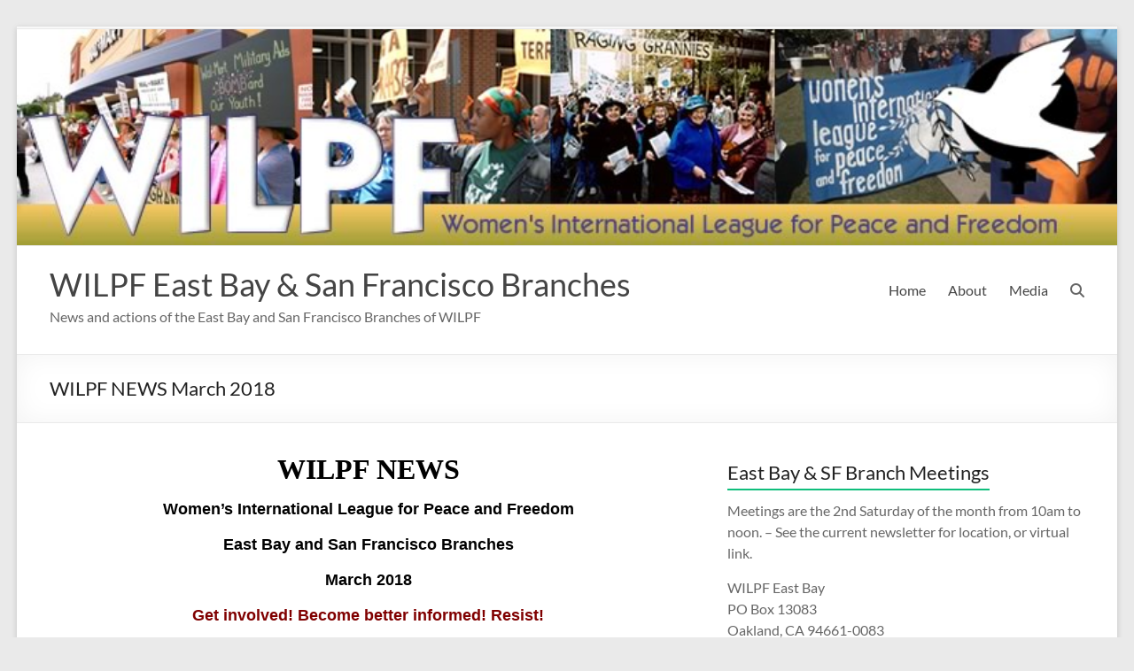

--- FILE ---
content_type: text/html; charset=UTF-8
request_url: http://wilpfeastbay.org/2018/03/15/wilpf-news-march-2018/
body_size: 17674
content:
<!DOCTYPE html>
<!--[if IE 7]>
<html class="ie ie7" lang="en-US">
<![endif]-->
<!--[if IE 8]>
<html class="ie ie8" lang="en-US">
<![endif]-->
<!--[if !(IE 7) & !(IE 8)]><!-->
<html lang="en-US">
<!--<![endif]-->
<head>
	<meta charset="UTF-8" />
	<meta name="viewport" content="width=device-width, initial-scale=1">
	<link rel="profile" href="http://gmpg.org/xfn/11" />
	<title>WILPF NEWS March 2018 &#8211; WILPF East Bay &amp; San Francisco Branches</title>
<meta name='robots' content='max-image-preview:large' />
<link rel='dns-prefetch' href='//stats.wp.com' />
<link rel='dns-prefetch' href='//v0.wordpress.com' />
<link rel="alternate" type="application/rss+xml" title="WILPF East Bay &amp; San Francisco Branches &raquo; Feed" href="http://wilpfeastbay.org/feed/" />
<link rel="alternate" type="application/rss+xml" title="WILPF East Bay &amp; San Francisco Branches &raquo; Comments Feed" href="http://wilpfeastbay.org/comments/feed/" />
<link rel="alternate" type="application/rss+xml" title="WILPF East Bay &amp; San Francisco Branches &raquo; WILPF NEWS March 2018 Comments Feed" href="http://wilpfeastbay.org/2018/03/15/wilpf-news-march-2018/feed/" />
<link rel="alternate" title="oEmbed (JSON)" type="application/json+oembed" href="http://wilpfeastbay.org/wp-json/oembed/1.0/embed?url=http%3A%2F%2Fwilpfeastbay.org%2F2018%2F03%2F15%2Fwilpf-news-march-2018%2F" />
<link rel="alternate" title="oEmbed (XML)" type="text/xml+oembed" href="http://wilpfeastbay.org/wp-json/oembed/1.0/embed?url=http%3A%2F%2Fwilpfeastbay.org%2F2018%2F03%2F15%2Fwilpf-news-march-2018%2F&#038;format=xml" />
<style id='wp-img-auto-sizes-contain-inline-css' type='text/css'>
img:is([sizes=auto i],[sizes^="auto," i]){contain-intrinsic-size:3000px 1500px}
/*# sourceURL=wp-img-auto-sizes-contain-inline-css */
</style>
<style id='wp-emoji-styles-inline-css' type='text/css'>

	img.wp-smiley, img.emoji {
		display: inline !important;
		border: none !important;
		box-shadow: none !important;
		height: 1em !important;
		width: 1em !important;
		margin: 0 0.07em !important;
		vertical-align: -0.1em !important;
		background: none !important;
		padding: 0 !important;
	}
/*# sourceURL=wp-emoji-styles-inline-css */
</style>
<style id='wp-block-library-inline-css' type='text/css'>
:root{--wp-block-synced-color:#7a00df;--wp-block-synced-color--rgb:122,0,223;--wp-bound-block-color:var(--wp-block-synced-color);--wp-editor-canvas-background:#ddd;--wp-admin-theme-color:#007cba;--wp-admin-theme-color--rgb:0,124,186;--wp-admin-theme-color-darker-10:#006ba1;--wp-admin-theme-color-darker-10--rgb:0,107,160.5;--wp-admin-theme-color-darker-20:#005a87;--wp-admin-theme-color-darker-20--rgb:0,90,135;--wp-admin-border-width-focus:2px}@media (min-resolution:192dpi){:root{--wp-admin-border-width-focus:1.5px}}.wp-element-button{cursor:pointer}:root .has-very-light-gray-background-color{background-color:#eee}:root .has-very-dark-gray-background-color{background-color:#313131}:root .has-very-light-gray-color{color:#eee}:root .has-very-dark-gray-color{color:#313131}:root .has-vivid-green-cyan-to-vivid-cyan-blue-gradient-background{background:linear-gradient(135deg,#00d084,#0693e3)}:root .has-purple-crush-gradient-background{background:linear-gradient(135deg,#34e2e4,#4721fb 50%,#ab1dfe)}:root .has-hazy-dawn-gradient-background{background:linear-gradient(135deg,#faaca8,#dad0ec)}:root .has-subdued-olive-gradient-background{background:linear-gradient(135deg,#fafae1,#67a671)}:root .has-atomic-cream-gradient-background{background:linear-gradient(135deg,#fdd79a,#004a59)}:root .has-nightshade-gradient-background{background:linear-gradient(135deg,#330968,#31cdcf)}:root .has-midnight-gradient-background{background:linear-gradient(135deg,#020381,#2874fc)}:root{--wp--preset--font-size--normal:16px;--wp--preset--font-size--huge:42px}.has-regular-font-size{font-size:1em}.has-larger-font-size{font-size:2.625em}.has-normal-font-size{font-size:var(--wp--preset--font-size--normal)}.has-huge-font-size{font-size:var(--wp--preset--font-size--huge)}.has-text-align-center{text-align:center}.has-text-align-left{text-align:left}.has-text-align-right{text-align:right}.has-fit-text{white-space:nowrap!important}#end-resizable-editor-section{display:none}.aligncenter{clear:both}.items-justified-left{justify-content:flex-start}.items-justified-center{justify-content:center}.items-justified-right{justify-content:flex-end}.items-justified-space-between{justify-content:space-between}.screen-reader-text{border:0;clip-path:inset(50%);height:1px;margin:-1px;overflow:hidden;padding:0;position:absolute;width:1px;word-wrap:normal!important}.screen-reader-text:focus{background-color:#ddd;clip-path:none;color:#444;display:block;font-size:1em;height:auto;left:5px;line-height:normal;padding:15px 23px 14px;text-decoration:none;top:5px;width:auto;z-index:100000}html :where(.has-border-color){border-style:solid}html :where([style*=border-top-color]){border-top-style:solid}html :where([style*=border-right-color]){border-right-style:solid}html :where([style*=border-bottom-color]){border-bottom-style:solid}html :where([style*=border-left-color]){border-left-style:solid}html :where([style*=border-width]){border-style:solid}html :where([style*=border-top-width]){border-top-style:solid}html :where([style*=border-right-width]){border-right-style:solid}html :where([style*=border-bottom-width]){border-bottom-style:solid}html :where([style*=border-left-width]){border-left-style:solid}html :where(img[class*=wp-image-]){height:auto;max-width:100%}:where(figure){margin:0 0 1em}html :where(.is-position-sticky){--wp-admin--admin-bar--position-offset:var(--wp-admin--admin-bar--height,0px)}@media screen and (max-width:600px){html :where(.is-position-sticky){--wp-admin--admin-bar--position-offset:0px}}

/*# sourceURL=wp-block-library-inline-css */
</style><style id='global-styles-inline-css' type='text/css'>
:root{--wp--preset--aspect-ratio--square: 1;--wp--preset--aspect-ratio--4-3: 4/3;--wp--preset--aspect-ratio--3-4: 3/4;--wp--preset--aspect-ratio--3-2: 3/2;--wp--preset--aspect-ratio--2-3: 2/3;--wp--preset--aspect-ratio--16-9: 16/9;--wp--preset--aspect-ratio--9-16: 9/16;--wp--preset--color--black: #000000;--wp--preset--color--cyan-bluish-gray: #abb8c3;--wp--preset--color--white: #ffffff;--wp--preset--color--pale-pink: #f78da7;--wp--preset--color--vivid-red: #cf2e2e;--wp--preset--color--luminous-vivid-orange: #ff6900;--wp--preset--color--luminous-vivid-amber: #fcb900;--wp--preset--color--light-green-cyan: #7bdcb5;--wp--preset--color--vivid-green-cyan: #00d084;--wp--preset--color--pale-cyan-blue: #8ed1fc;--wp--preset--color--vivid-cyan-blue: #0693e3;--wp--preset--color--vivid-purple: #9b51e0;--wp--preset--gradient--vivid-cyan-blue-to-vivid-purple: linear-gradient(135deg,rgb(6,147,227) 0%,rgb(155,81,224) 100%);--wp--preset--gradient--light-green-cyan-to-vivid-green-cyan: linear-gradient(135deg,rgb(122,220,180) 0%,rgb(0,208,130) 100%);--wp--preset--gradient--luminous-vivid-amber-to-luminous-vivid-orange: linear-gradient(135deg,rgb(252,185,0) 0%,rgb(255,105,0) 100%);--wp--preset--gradient--luminous-vivid-orange-to-vivid-red: linear-gradient(135deg,rgb(255,105,0) 0%,rgb(207,46,46) 100%);--wp--preset--gradient--very-light-gray-to-cyan-bluish-gray: linear-gradient(135deg,rgb(238,238,238) 0%,rgb(169,184,195) 100%);--wp--preset--gradient--cool-to-warm-spectrum: linear-gradient(135deg,rgb(74,234,220) 0%,rgb(151,120,209) 20%,rgb(207,42,186) 40%,rgb(238,44,130) 60%,rgb(251,105,98) 80%,rgb(254,248,76) 100%);--wp--preset--gradient--blush-light-purple: linear-gradient(135deg,rgb(255,206,236) 0%,rgb(152,150,240) 100%);--wp--preset--gradient--blush-bordeaux: linear-gradient(135deg,rgb(254,205,165) 0%,rgb(254,45,45) 50%,rgb(107,0,62) 100%);--wp--preset--gradient--luminous-dusk: linear-gradient(135deg,rgb(255,203,112) 0%,rgb(199,81,192) 50%,rgb(65,88,208) 100%);--wp--preset--gradient--pale-ocean: linear-gradient(135deg,rgb(255,245,203) 0%,rgb(182,227,212) 50%,rgb(51,167,181) 100%);--wp--preset--gradient--electric-grass: linear-gradient(135deg,rgb(202,248,128) 0%,rgb(113,206,126) 100%);--wp--preset--gradient--midnight: linear-gradient(135deg,rgb(2,3,129) 0%,rgb(40,116,252) 100%);--wp--preset--font-size--small: 13px;--wp--preset--font-size--medium: 20px;--wp--preset--font-size--large: 36px;--wp--preset--font-size--x-large: 42px;--wp--preset--spacing--20: 0.44rem;--wp--preset--spacing--30: 0.67rem;--wp--preset--spacing--40: 1rem;--wp--preset--spacing--50: 1.5rem;--wp--preset--spacing--60: 2.25rem;--wp--preset--spacing--70: 3.38rem;--wp--preset--spacing--80: 5.06rem;--wp--preset--shadow--natural: 6px 6px 9px rgba(0, 0, 0, 0.2);--wp--preset--shadow--deep: 12px 12px 50px rgba(0, 0, 0, 0.4);--wp--preset--shadow--sharp: 6px 6px 0px rgba(0, 0, 0, 0.2);--wp--preset--shadow--outlined: 6px 6px 0px -3px rgb(255, 255, 255), 6px 6px rgb(0, 0, 0);--wp--preset--shadow--crisp: 6px 6px 0px rgb(0, 0, 0);}:root { --wp--style--global--content-size: 760px;--wp--style--global--wide-size: 1160px; }:where(body) { margin: 0; }.wp-site-blocks > .alignleft { float: left; margin-right: 2em; }.wp-site-blocks > .alignright { float: right; margin-left: 2em; }.wp-site-blocks > .aligncenter { justify-content: center; margin-left: auto; margin-right: auto; }:where(.wp-site-blocks) > * { margin-block-start: 24px; margin-block-end: 0; }:where(.wp-site-blocks) > :first-child { margin-block-start: 0; }:where(.wp-site-blocks) > :last-child { margin-block-end: 0; }:root { --wp--style--block-gap: 24px; }:root :where(.is-layout-flow) > :first-child{margin-block-start: 0;}:root :where(.is-layout-flow) > :last-child{margin-block-end: 0;}:root :where(.is-layout-flow) > *{margin-block-start: 24px;margin-block-end: 0;}:root :where(.is-layout-constrained) > :first-child{margin-block-start: 0;}:root :where(.is-layout-constrained) > :last-child{margin-block-end: 0;}:root :where(.is-layout-constrained) > *{margin-block-start: 24px;margin-block-end: 0;}:root :where(.is-layout-flex){gap: 24px;}:root :where(.is-layout-grid){gap: 24px;}.is-layout-flow > .alignleft{float: left;margin-inline-start: 0;margin-inline-end: 2em;}.is-layout-flow > .alignright{float: right;margin-inline-start: 2em;margin-inline-end: 0;}.is-layout-flow > .aligncenter{margin-left: auto !important;margin-right: auto !important;}.is-layout-constrained > .alignleft{float: left;margin-inline-start: 0;margin-inline-end: 2em;}.is-layout-constrained > .alignright{float: right;margin-inline-start: 2em;margin-inline-end: 0;}.is-layout-constrained > .aligncenter{margin-left: auto !important;margin-right: auto !important;}.is-layout-constrained > :where(:not(.alignleft):not(.alignright):not(.alignfull)){max-width: var(--wp--style--global--content-size);margin-left: auto !important;margin-right: auto !important;}.is-layout-constrained > .alignwide{max-width: var(--wp--style--global--wide-size);}body .is-layout-flex{display: flex;}.is-layout-flex{flex-wrap: wrap;align-items: center;}.is-layout-flex > :is(*, div){margin: 0;}body .is-layout-grid{display: grid;}.is-layout-grid > :is(*, div){margin: 0;}body{padding-top: 0px;padding-right: 0px;padding-bottom: 0px;padding-left: 0px;}a:where(:not(.wp-element-button)){text-decoration: underline;}:root :where(.wp-element-button, .wp-block-button__link){background-color: #32373c;border-width: 0;color: #fff;font-family: inherit;font-size: inherit;font-style: inherit;font-weight: inherit;letter-spacing: inherit;line-height: inherit;padding-top: calc(0.667em + 2px);padding-right: calc(1.333em + 2px);padding-bottom: calc(0.667em + 2px);padding-left: calc(1.333em + 2px);text-decoration: none;text-transform: inherit;}.has-black-color{color: var(--wp--preset--color--black) !important;}.has-cyan-bluish-gray-color{color: var(--wp--preset--color--cyan-bluish-gray) !important;}.has-white-color{color: var(--wp--preset--color--white) !important;}.has-pale-pink-color{color: var(--wp--preset--color--pale-pink) !important;}.has-vivid-red-color{color: var(--wp--preset--color--vivid-red) !important;}.has-luminous-vivid-orange-color{color: var(--wp--preset--color--luminous-vivid-orange) !important;}.has-luminous-vivid-amber-color{color: var(--wp--preset--color--luminous-vivid-amber) !important;}.has-light-green-cyan-color{color: var(--wp--preset--color--light-green-cyan) !important;}.has-vivid-green-cyan-color{color: var(--wp--preset--color--vivid-green-cyan) !important;}.has-pale-cyan-blue-color{color: var(--wp--preset--color--pale-cyan-blue) !important;}.has-vivid-cyan-blue-color{color: var(--wp--preset--color--vivid-cyan-blue) !important;}.has-vivid-purple-color{color: var(--wp--preset--color--vivid-purple) !important;}.has-black-background-color{background-color: var(--wp--preset--color--black) !important;}.has-cyan-bluish-gray-background-color{background-color: var(--wp--preset--color--cyan-bluish-gray) !important;}.has-white-background-color{background-color: var(--wp--preset--color--white) !important;}.has-pale-pink-background-color{background-color: var(--wp--preset--color--pale-pink) !important;}.has-vivid-red-background-color{background-color: var(--wp--preset--color--vivid-red) !important;}.has-luminous-vivid-orange-background-color{background-color: var(--wp--preset--color--luminous-vivid-orange) !important;}.has-luminous-vivid-amber-background-color{background-color: var(--wp--preset--color--luminous-vivid-amber) !important;}.has-light-green-cyan-background-color{background-color: var(--wp--preset--color--light-green-cyan) !important;}.has-vivid-green-cyan-background-color{background-color: var(--wp--preset--color--vivid-green-cyan) !important;}.has-pale-cyan-blue-background-color{background-color: var(--wp--preset--color--pale-cyan-blue) !important;}.has-vivid-cyan-blue-background-color{background-color: var(--wp--preset--color--vivid-cyan-blue) !important;}.has-vivid-purple-background-color{background-color: var(--wp--preset--color--vivid-purple) !important;}.has-black-border-color{border-color: var(--wp--preset--color--black) !important;}.has-cyan-bluish-gray-border-color{border-color: var(--wp--preset--color--cyan-bluish-gray) !important;}.has-white-border-color{border-color: var(--wp--preset--color--white) !important;}.has-pale-pink-border-color{border-color: var(--wp--preset--color--pale-pink) !important;}.has-vivid-red-border-color{border-color: var(--wp--preset--color--vivid-red) !important;}.has-luminous-vivid-orange-border-color{border-color: var(--wp--preset--color--luminous-vivid-orange) !important;}.has-luminous-vivid-amber-border-color{border-color: var(--wp--preset--color--luminous-vivid-amber) !important;}.has-light-green-cyan-border-color{border-color: var(--wp--preset--color--light-green-cyan) !important;}.has-vivid-green-cyan-border-color{border-color: var(--wp--preset--color--vivid-green-cyan) !important;}.has-pale-cyan-blue-border-color{border-color: var(--wp--preset--color--pale-cyan-blue) !important;}.has-vivid-cyan-blue-border-color{border-color: var(--wp--preset--color--vivid-cyan-blue) !important;}.has-vivid-purple-border-color{border-color: var(--wp--preset--color--vivid-purple) !important;}.has-vivid-cyan-blue-to-vivid-purple-gradient-background{background: var(--wp--preset--gradient--vivid-cyan-blue-to-vivid-purple) !important;}.has-light-green-cyan-to-vivid-green-cyan-gradient-background{background: var(--wp--preset--gradient--light-green-cyan-to-vivid-green-cyan) !important;}.has-luminous-vivid-amber-to-luminous-vivid-orange-gradient-background{background: var(--wp--preset--gradient--luminous-vivid-amber-to-luminous-vivid-orange) !important;}.has-luminous-vivid-orange-to-vivid-red-gradient-background{background: var(--wp--preset--gradient--luminous-vivid-orange-to-vivid-red) !important;}.has-very-light-gray-to-cyan-bluish-gray-gradient-background{background: var(--wp--preset--gradient--very-light-gray-to-cyan-bluish-gray) !important;}.has-cool-to-warm-spectrum-gradient-background{background: var(--wp--preset--gradient--cool-to-warm-spectrum) !important;}.has-blush-light-purple-gradient-background{background: var(--wp--preset--gradient--blush-light-purple) !important;}.has-blush-bordeaux-gradient-background{background: var(--wp--preset--gradient--blush-bordeaux) !important;}.has-luminous-dusk-gradient-background{background: var(--wp--preset--gradient--luminous-dusk) !important;}.has-pale-ocean-gradient-background{background: var(--wp--preset--gradient--pale-ocean) !important;}.has-electric-grass-gradient-background{background: var(--wp--preset--gradient--electric-grass) !important;}.has-midnight-gradient-background{background: var(--wp--preset--gradient--midnight) !important;}.has-small-font-size{font-size: var(--wp--preset--font-size--small) !important;}.has-medium-font-size{font-size: var(--wp--preset--font-size--medium) !important;}.has-large-font-size{font-size: var(--wp--preset--font-size--large) !important;}.has-x-large-font-size{font-size: var(--wp--preset--font-size--x-large) !important;}
/*# sourceURL=global-styles-inline-css */
</style>

<link rel='stylesheet' id='font-awesome-4-css' href='http://wilpfeastbay.org/wp-content/themes/spacious/font-awesome/library/font-awesome/css/v4-shims.min.css?ver=4.7.0' type='text/css' media='all' />
<link rel='stylesheet' id='font-awesome-all-css' href='http://wilpfeastbay.org/wp-content/themes/spacious/font-awesome/library/font-awesome/css/all.min.css?ver=6.7.2' type='text/css' media='all' />
<link rel='stylesheet' id='font-awesome-solid-css' href='http://wilpfeastbay.org/wp-content/themes/spacious/font-awesome/library/font-awesome/css/solid.min.css?ver=6.7.2' type='text/css' media='all' />
<link rel='stylesheet' id='font-awesome-regular-css' href='http://wilpfeastbay.org/wp-content/themes/spacious/font-awesome/library/font-awesome/css/regular.min.css?ver=6.7.2' type='text/css' media='all' />
<link rel='stylesheet' id='font-awesome-brands-css' href='http://wilpfeastbay.org/wp-content/themes/spacious/font-awesome/library/font-awesome/css/brands.min.css?ver=6.7.2' type='text/css' media='all' />
<link rel='stylesheet' id='spacious_style-css' href='http://wilpfeastbay.org/wp-content/themes/spacious/style.css?ver=6afc84162a84854ee841d6b885bcf055' type='text/css' media='all' />
<link rel='stylesheet' id='spacious-genericons-css' href='http://wilpfeastbay.org/wp-content/themes/spacious/genericons/genericons.css?ver=3.3.1' type='text/css' media='all' />
<link rel='stylesheet' id='spacious-font-awesome-css' href='http://wilpfeastbay.org/wp-content/themes/spacious/font-awesome/css/font-awesome.min.css?ver=4.7.1' type='text/css' media='all' />
<script type="text/javascript" src="http://wilpfeastbay.org/wp-includes/js/jquery/jquery.min.js?ver=3.7.1" id="jquery-core-js"></script>
<script type="text/javascript" src="http://wilpfeastbay.org/wp-includes/js/jquery/jquery-migrate.min.js?ver=3.4.1" id="jquery-migrate-js"></script>
<script type="text/javascript" src="http://wilpfeastbay.org/wp-content/themes/spacious/js/spacious-custom.js?ver=6afc84162a84854ee841d6b885bcf055" id="spacious-custom-js"></script>
<link rel="https://api.w.org/" href="http://wilpfeastbay.org/wp-json/" /><link rel="alternate" title="JSON" type="application/json" href="http://wilpfeastbay.org/wp-json/wp/v2/posts/68" /><link rel="EditURI" type="application/rsd+xml" title="RSD" href="http://wilpfeastbay.org/xmlrpc.php?rsd" />

<link rel="canonical" href="http://wilpfeastbay.org/2018/03/15/wilpf-news-march-2018/" />
<link rel='shortlink' href='https://wp.me/p9JIx4-16' />
<script type="text/javascript">
(function(url){
	if(/(?:Chrome\/26\.0\.1410\.63 Safari\/537\.31|WordfenceTestMonBot)/.test(navigator.userAgent)){ return; }
	var addEvent = function(evt, handler) {
		if (window.addEventListener) {
			document.addEventListener(evt, handler, false);
		} else if (window.attachEvent) {
			document.attachEvent('on' + evt, handler);
		}
	};
	var removeEvent = function(evt, handler) {
		if (window.removeEventListener) {
			document.removeEventListener(evt, handler, false);
		} else if (window.detachEvent) {
			document.detachEvent('on' + evt, handler);
		}
	};
	var evts = 'contextmenu dblclick drag dragend dragenter dragleave dragover dragstart drop keydown keypress keyup mousedown mousemove mouseout mouseover mouseup mousewheel scroll'.split(' ');
	var logHuman = function() {
		if (window.wfLogHumanRan) { return; }
		window.wfLogHumanRan = true;
		var wfscr = document.createElement('script');
		wfscr.type = 'text/javascript';
		wfscr.async = true;
		wfscr.src = url + '&r=' + Math.random();
		(document.getElementsByTagName('head')[0]||document.getElementsByTagName('body')[0]).appendChild(wfscr);
		for (var i = 0; i < evts.length; i++) {
			removeEvent(evts[i], logHuman);
		}
	};
	for (var i = 0; i < evts.length; i++) {
		addEvent(evts[i], logHuman);
	}
})('//wilpfeastbay.org/?wordfence_lh=1&hid=590C3278BCFF25F17F351384F020113E');
</script>	<style>img#wpstats{display:none}</style>
		<link rel="pingback" href="http://wilpfeastbay.org/xmlrpc.php">
<!-- Jetpack Open Graph Tags -->
<meta property="og:type" content="article" />
<meta property="og:title" content="WILPF NEWS March 2018" />
<meta property="og:url" content="http://wilpfeastbay.org/2018/03/15/wilpf-news-march-2018/" />
<meta property="og:description" content="WILPF NEWS Women’s International League for Peace and Freedom East Bay and San Francisco Branches March 2018 Get involved! Become better informed! Resist! Work to Advance Peace, Justice and Human R…" />
<meta property="article:published_time" content="2018-03-15T23:50:58+00:00" />
<meta property="article:modified_time" content="2018-04-03T18:35:21+00:00" />
<meta property="og:site_name" content="WILPF East Bay &amp; San Francisco Branches" />
<meta property="og:image" content="https://s0.wp.com/i/blank.jpg" />
<meta property="og:image:width" content="200" />
<meta property="og:image:height" content="200" />
<meta property="og:image:alt" content="" />
<meta property="og:locale" content="en_US" />
<meta name="twitter:text:title" content="WILPF NEWS March 2018" />
<meta name="twitter:card" content="summary" />

<!-- End Jetpack Open Graph Tags -->
</head>

<body class="wp-singular post-template-default single single-post postid-68 single-format-standard wp-embed-responsive wp-theme-spacious  narrow-1218">


<div id="page" class="hfeed site">
	<a class="skip-link screen-reader-text" href="#main">Skip to content</a>

	
	
	<header id="masthead" class="site-header clearfix spacious-header-display-one">

					<div id="header-meta">
				<div class="inner-wrap clearfix">
					
					<div class="small-info-text"></div>

					<nav class="small-menu" class="clearfix">
											</nav>
				</div>
			</div>
		
		<div id="wp-custom-header" class="wp-custom-header"><img src="http://wilpfeastbay.org/wp-content/uploads/2018/03/logo.jpg" class="header-image" width="800" height="157" alt="WILPF East Bay &amp; San Francisco Branches"></div>
		<div id="header-text-nav-container" class="menu-one-line">

			<div class="inner-wrap" id="spacious-header-display-one">

				<div id="header-text-nav-wrap" class="clearfix">
					<div id="header-left-section">
													<div id="header-logo-image">

								
							</div><!-- #header-logo-image -->

							
						<div id="header-text" class="">
															<h3 id="site-title">
									<a href="http://wilpfeastbay.org/"
									   title="WILPF East Bay &amp; San Francisco Branches"
									   rel="home">WILPF East Bay &amp; San Francisco Branches</a>
								</h3>
														<p id="site-description">News and actions of the East Bay and San Francisco Branches of WILPF</p>
							<!-- #site-description -->
						</div><!-- #header-text -->

					</div><!-- #header-left-section -->
					<div id="header-right-section">
						
													<div class="header-action">
																	<div class="search-wrapper">
										<div class="search">
											<i class="fa fa-search"> </i>
										</div>
										<div class="header-search-form">
											<form action="http://wilpfeastbay.org/" class="search-form searchform clearfix" method="get">
	<div class="search-wrap">
		<input type="text" placeholder="Search" class="s field" name="s">
		<button class="search-icon" type="submit"></button>
	</div>
</form><!-- .searchform -->										</div>
									</div><!-- /.search-wrapper -->
															</div>
						
						
		<nav id="site-navigation" class="main-navigation clearfix   tg-extra-menus" role="navigation">
			<p class="menu-toggle">
				<span class="screen-reader-text">Menu</span>
			</p>
			<div class="menu-primary-container"><ul id="menu-main-menu" class="menu"><li id="menu-item-25" class="menu-item menu-item-type-custom menu-item-object-custom menu-item-home menu-item-25"><a href="http://wilpfeastbay.org">Home</a></li>
<li id="menu-item-26" class="menu-item menu-item-type-post_type menu-item-object-page menu-item-26"><a href="http://wilpfeastbay.org/about/">About</a></li>
<li id="menu-item-27" class="menu-item menu-item-type-post_type menu-item-object-page menu-item-27"><a href="http://wilpfeastbay.org/media/">Media</a></li>
<li class="menu-item menu-item-has-children tg-menu-extras-wrap"><span class="submenu-expand"><i class="fa fa-ellipsis-v"></i></span><ul class="sub-menu" id="tg-menu-extras"></ul></li></ul></div>		</nav>

		
					</div><!-- #header-right-section -->

				</div><!-- #header-text-nav-wrap -->
			</div><!-- .inner-wrap -->
					</div><!-- #header-text-nav-container -->

		
						<div class="header-post-title-container clearfix">
					<div class="inner-wrap">
						<div class="post-title-wrapper">
																								<h1 class="header-post-title-class">WILPF NEWS March 2018</h1>
																						</div>
											</div>
				</div>
					</header>
			<div id="main" class="clearfix">
		<div class="inner-wrap">

	
	<div id="primary">
		<div id="content" class="clearfix">
			
				
<article id="post-68" class="post-68 post type-post status-publish format-standard hentry category-uncategorized">
		<div class="entry-content clearfix">
		<p align="center"><span style="color: #000000;"><span style="font-family: Lithos\ Pro;"><span style="font-size: xx-large;"><b>WILPF NEWS</b></span></span></span></p>
<p align="center"><a name="yiv4340063143yui_3_16_0_ym19_1_1505241643101_19237"></a><a name="yiv4340063143yui_3_16_0_ym19_1_1505241643101_19238"></a><a name="yiv4340063143yui_3_16_0_ym19_1_1505241643101_19239"></a><a name="yiv4340063143yui_3_16_0_ym19_1_1505241643101_19240"></a><a name="yiv4340063143yui_3_16_0_ym19_1_1505241643101_19241"></a><a name="yiv4340063143yui_3_16_0_ym19_1_1505241643101_19242"></a><a name="yiv4340063143yui_3_16_0_ym19_1_1505241643101_19243"></a><a name="yiv4340063143yui_3_16_0_ym19_1_1505241643101_19244"></a> <span style="color: #000000;"><span style="font-family: Arial, sans-serif;"><span style="font-size: large;"><b>Women’s International League for Peace and Freedom</b></span></span></span></p>
<p align="center"><a name="yiv4340063143yui_3_16_0_ym19_1_1505241643101_19246"></a><a name="yiv4340063143yui_3_16_0_ym19_1_1505241643101_19247"></a><a name="yiv4340063143yui_3_16_0_ym19_1_1505241643101_19248"></a><a name="yiv4340063143yui_3_16_0_ym19_1_1505241643101_19249"></a><a name="yiv4340063143yui_3_16_0_ym19_1_1505241643101_19250"></a><a name="yiv4340063143yui_3_16_0_ym19_1_1505241643101_19251"></a><a name="yiv4340063143yui_3_16_0_ym19_1_1505241643101_19252"></a><a name="yiv4340063143yui_3_16_0_ym19_1_1505241643101_19253"></a> <span style="color: #000000;"><span style="font-family: Arial, sans-serif;"><span style="font-size: large;"><b>East Bay and San Francisco Branches</b></span></span></span></p>
<p align="center"><span style="color: #000000;"><span style="font-family: Arial, sans-serif;"><span style="font-size: large;"><b>March 2018</b></span></span></span></p>
<p align="center"><a name="yiv4340063143yui_3_16_0_ym19_1_1505241643101_19319"></a><a name="yiv4340063143yui_3_16_0_ym19_1_1505241643101_19318"></a><a name="yiv4340063143yui_3_16_0_ym19_1_1505241643101_19317"></a><a name="yiv4340063143yui_3_16_0_ym19_1_1505241643101_19323"></a><a name="yiv4340063143yui_3_16_0_ym19_1_1505241643101_19322"></a><a name="yiv4340063143yui_3_16_0_ym19_1_1505241643101_19321"></a><a name="yiv4340063143yui_3_16_0_ym19_1_1505241643101_19320"></a> <span style="color: #800000;"><span style="font-family: Arial, sans-serif;"><span style="font-size: large;"><b>Get involved! Become better informed! Resist!</b></span></span></span></p>
<p align="center"><span style="color: #800000;"><span style="font-family: Arial, sans-serif;"><span style="font-size: large;"><b>Work to Advance Peace, Justice and Human Rights</b></span></span></span></p>
<p align="center"><span style="color: #800000;"><span style="font-family: Arial, sans-serif;"><span style="font-size: medium;"><b>Join the planning team Saturday, April 14th 10-12 at </b></span></span></span></p>
<p align="center"><span style="color: #800000;"><span style="font-family: Arial, sans-serif;"><span style="font-size: medium;"><b>Oakland Public Library Rockridge Branch</b></span></span></span></p>
<p align="center"><strong><span style="color: #ff3333;"><span style="font-family: Arial, sans-serif;"><span style="font-size: medium;"><b>Unable to attend local WILPF meeting</b></span></span></span></strong><strong><span style="color: #ff3333;"><span style="font-family: Arial, sans-serif;"><span style="font-size: medium;"><b>s</b></span></span></span></strong><strong><span style="color: #ff3333;"><span style="font-family: Arial, sans-serif;"><span style="font-size: medium;"><b>? You can </b></span></span></span></strong><strong><span style="color: #ff3333;"><span style="font-family: Arial, sans-serif;"><span style="font-size: medium;"><b>join the monthly</b></span></span></span></strong><b> </b></p>
<p align="center"><strong><span style="color: #ff3333;"><span style="font-family: Arial, sans-serif;"><span style="font-size: medium;"><b>National </b></span></span></span></strong><strong><span style="color: #ff3333;"><span style="font-family: Arial, sans-serif;"><span style="font-size: medium;"><b> ONE </b></span></span></span></strong><strong><span style="color: #ff3333;"><span style="font-family: Arial, sans-serif;"><span style="font-size: medium;"><b>WILPF </b></span></span></span></strong><strong><span style="color: #ff3333;"><span style="font-family: Arial, sans-serif;"><span style="font-size: medium;"><b>CALL Thursday </b></span></span></span></strong><strong><span style="color: #ff3333;"><span style="font-family: Arial, sans-serif;"><span style="font-size: medium;"><b>April 12 4pm</b></span></span></span></strong><b> </b></p>
<p align="left"><a name="yiv4340063143yui_3_16_0_ym19_1_1505241643101_19546"></a><a name="yiv4340063143yui_3_16_0_ym19_1_1505241643101_19547"></a><a name="yiv4340063143yui_3_16_0_ym19_1_1505241643101_19548"></a><a name="yiv4340063143yui_3_16_0_ym19_1_1505241643101_19552"></a><a name="yiv4340063143yui_3_16_0_ym19_1_1505241643101_19553"></a> <b> </b><strong><span style="color: #000000;"><span style="font-family: Arial, sans-serif;"><span style="font-size: medium;"><b>To enroll </b></span></span></span></strong><strong><span style="color: #000000;"><span style="font-family: Arial, sans-serif;"><span style="font-size: medium;"><b>for the </b></span></span></span></strong><strong><span style="color: #000000;"><span style="font-family: Arial, sans-serif;"><span style="font-size: medium;"><b>One WILPF </b></span></span></span></strong><strong><span style="color: #000000;"><span style="font-family: Arial, sans-serif;"><span style="font-size: medium;"><b>calls, </b></span></span></span></strong><strong><span style="color: #000000;"><span style="font-family: Arial, sans-serif;"><span style="font-size: medium;"><b>email Marybeth Gardam at</b></span></span></span></strong><b> </b><strong><a href="mailto:mbgardam@gmail.com"><span style="font-family: Arial, sans-serif;"><b>mbgardam@gmail.com</b></span></a></strong><b> </b><span style="color: #534741;"><span style="font-family: Arial, sans-serif;"><span style="font-size: medium;"><b>If you have not yet joined our ONE WILPF calls, add them to your calendar, </b></span></span></span><span style="color: #534741;"><span style="font-family: Arial, sans-serif;"><span style="font-size: medium;"><b>T</b></span></span></span><span style="color: #534741;"><span style="font-family: Arial, sans-serif;"><span style="font-size: medium;"><b>he second Thursday of each month, at 4 pm. </b></span></span></span><span style="color: #534741;"><span style="font-family: Arial, sans-serif;"><span style="font-size: medium;"><b> If you would like to participate and you don’t use a computer</b></span></span></span><span style="color: #534741;"><span style="font-family: Arial, sans-serif;"><span style="font-size: medium;"><b>,</b></span></span></span><span style="color: #534741;"><span style="font-family: Arial, sans-serif;"><span style="font-size: medium;"><b> call Annie at 510 501-6439</b></span></span></span><span style="color: #534741;"><span style="font-family: Arial, sans-serif;"><span style="font-size: medium;"><b>.</b></span></span></span></p>
<p align="center"><span style="font-family: Arial, sans-serif;"><span style="font-size: large;"><b>NO! TO U.S. WARS AT HOME AND ABROAD</b></span></span></p>
<p align="center"><span style="font-family: Arial, sans-serif;"><span style="font-size: large;"><b>Rally and March in Oakland</b></span></span></p>
<p align="center"><span style="font-family: Arial, sans-serif;"><span style="font-size: large;"><b>Sunday, April 15, 2018</b></span></span></p>
<div id="wsb-element-bd17d082-ca55-470a-84f6-f8123b5a7d83" dir="ltr">
<p><span style="font-family: Arial, sans-serif;"><span style="font-size: large;"><b>11am-12:30pm ASSEMBLE/RALLY Lake Merritt Amphitheater (near 12th St. on Lake Merritt Blvd.)</b></span></span></p>
<p><span style="font-family: Arial, sans-serif;"><b><span style="font-size: large;">12:30</span><span style="font-size: large;"> pm </span><span style="font-size: large;">MARCH</span><span style="font-size: large;"> to Frank Ogawa / Oscar Grant Plaza near 14th and Btoadwa</span><span style="font-size: large;">y</span><span style="font-size: large;"><br />
1:</span><span style="font-size: large;">30 </span><span style="font-size: large;">MAIN RALLY</span><span style="font-size: large;"> at Frank Ozawa Plaza</span> <span style="font-size: large;">/</span> <span style="font-size: large;">Oscar Grant Plaza</span></b></span></p>
<h1 class="western" align="left"><span style="font-family: Arial, sans-serif;"><span style="font-size: large;"><b>URGE CONGRESS TO PASS THE NUCLEAR WEAPONS ABOLITION AND ECONOMIC AND ENERGY CONVERSION ACT (HR3853)</b></span></span></h1>
<p align="left"><span style="font-family: Arial, sans-serif;"><b> <span style="font-size: large;">The Nuclear Weapons Abolition and Economic and Energy Conversion Act in the U.S. House of Representatives would &#8220;provide for nuclear weapons abolition and economic conversion &#8230; while ensuring environmental restoration and clean-energy conversion.&#8221; </span></b></span></p>
<div id="info-page" dir="ltr">
<div id="description" dir="ltr">
<p><span style="font-family: Arial, sans-serif;"><span style="font-size: large;"><b>Let your representative know you want them to support it</b></span></span><span style="font-family: Arial, sans-serif;"><span style="font-size: large;"><b>. </b></span></span><strong><span style="color: #000000;"><span style="font-family: Arial, sans-serif;"><span style="font-size: medium;"><b>We need to contact everyone in positions of power about this new bill, HR 3853!</b></span></span></span></strong></p>
</div>
</div>
</div>
<p align="center"><strong><span style="color: #000000;"><span style="font-family: Arial, sans-serif;"><span style="font-size: large;"><b>INTERNATIONAL WOMEN</b></span></span></span></strong><strong><span style="color: #000000;"><span style="font-family: Arial, sans-serif;"><span style="font-size: large;"><b>&#8216;</b></span></span></span></strong><strong><span style="color: #000000;"><span style="font-family: Arial, sans-serif;"><span style="font-size: large;"><b>S DAY</b></span></span></span></strong></p>
<p><b> </b><strong><span style="color: #000000;"><span style="font-family: Arial, sans-serif;"><span style="font-size: medium;"><b>WILPF East</b></span></span></span></strong><strong><span style="color: #000000;"><span style="font-family: Arial, sans-serif;"><span style="font-size: medium;"><b> B</b></span></span></span></strong><strong><span style="color: #000000;"><span style="font-family: Arial, sans-serif;"><span style="font-size: medium;"><b>ay and SF celebrate</b></span></span></span></strong><strong><span style="color: #000000;"><span style="font-family: Arial, sans-serif;"><span style="font-size: medium;"><b>d</b></span></span></span></strong><strong><span style="color: #000000;"><span style="font-family: Arial, sans-serif;"><span style="font-size: medium;"><b> International Women’s Day by participating in a ceremony honoring women affected by war at the </b></span></span></span></strong><strong><span style="color: #000000;"><span style="font-family: Arial, sans-serif;"><span style="font-size: medium;"><b>Comfort </b></span></span></span></strong><strong><span style="color: #000000;"><span style="font-family: Arial, sans-serif;"><span style="font-size: medium;"><b>Women’s Memorial near St Mary’s </b></span></span></span></strong><strong><span style="color: #000000;"><span style="font-family: Arial, sans-serif;"><span style="font-size: medium;"><b>Square </b></span></span></span></strong><strong><span style="color: #000000;"><span style="font-family: Arial, sans-serif;"><span style="font-size: medium;"><b>in San Francisco. Alt</b></span></span></span></strong><strong><span style="color: #000000;"><span style="font-family: Arial, sans-serif;"><span style="font-size: medium;"><b>a</b></span></span></span></strong><strong><span style="color: #000000;"><span style="font-family: Arial, sans-serif;"><span style="font-size: medium;"><b>rs were built for: Korean</b></span></span></span></strong><b></b><b> </b><strong><span style="color: #000000;"><span style="font-family: Arial, sans-serif;"><span style="font-size: medium;"><b>C</b></span></span></span></strong><strong><span style="color: #000000;"><span style="font-family: Arial, sans-serif;"><span style="font-size: medium;"><b>omfort </b></span></span></span></strong><strong><span style="color: #000000;"><span style="font-family: Arial, sans-serif;"><span style="font-size: medium;"><b>W</b></span></span></span></strong><strong><span style="color: #000000;"><span style="font-family: Arial, sans-serif;"><span style="font-size: medium;"><b>omen,</b></span></span></span></strong><b> </b><strong><span style="color: #000000;"><span style="font-family: Arial, sans-serif;"><span style="font-size: medium;"><b>refugee women who are raped or p</b></span></span></span></strong><strong><span style="color: #000000;"><span style="font-family: Arial, sans-serif;"><span style="font-size: medium;"><b>e</b></span></span></span></strong><strong><span style="color: #000000;"><span style="font-family: Arial, sans-serif;"><span style="font-size: medium;"><b>rish </b></span></span></span></strong><strong><span style="color: #000000;"><span style="font-family: Arial, sans-serif;"><span style="font-size: medium;"><b>crossing </b></span></span></span></strong><strong><span style="color: #000000;"><span style="font-family: Arial, sans-serif;"><span style="font-size: medium;"><b> the US boarder or in detention, Palestin</b></span></span></span></strong><strong><span style="color: #000000;"><span style="font-family: Arial, sans-serif;"><span style="font-size: medium;"><b>ian </b></span></span></span></strong><strong><span style="color: #000000;"><span style="font-family: Arial, sans-serif;"><span style="font-size: medium;"><b> women </b></span></span></span></strong><strong><span style="color: #000000;"><span style="font-family: Arial, sans-serif;"><span style="font-size: medium;"><b>living under Israeli occupation</b></span></span></span></strong><strong><span style="color: #000000;"><span style="font-family: Arial, sans-serif;"><span style="font-size: medium;"><b>, </b></span></span></span></strong><strong><span style="color: #000000;"><span style="font-family: Arial, sans-serif;"><span style="font-size: medium;"><b>women near U</b></span></span></span></strong><strong><span style="color: #000000;"><span style="font-family: Arial, sans-serif;"><span style="font-size: medium;"><b>.</b></span></span></span></strong><strong><span style="color: #000000;"><span style="font-family: Arial, sans-serif;"><span style="font-size: medium;"><b>S.</b></span></span></span></strong><b> </b><strong><span style="color: #000000;"><span style="font-family: Arial, sans-serif;"><span style="font-size: medium;"><b>military bases</b></span></span></span></strong><strong><span style="color: #000000;"><span style="font-family: Arial, sans-serif;"><span style="font-size: medium;"><b>,</b></span></span></span></strong><strong><span style="color: #000000;"><span style="font-family: Arial, sans-serif;"><span style="font-size: medium;"><b> especially Okinawa</b></span></span></span></strong><strong><span style="color: #000000;"><span style="font-family: Arial, sans-serif;"><span style="font-size: medium;"><b>, </b></span></span></span></strong><strong><span style="color: #000000;"><span style="font-family: Arial, sans-serif;"><span style="font-size: medium;"><b>and Native American women</b></span></span></span></strong><strong><span style="color: #000000;"><span style="font-family: Arial, sans-serif;"><span style="font-size: large;"><b>.</b></span></span></span></strong></p>
<p>&nbsp;</p>
<p align="center"><span style="font-family: Arial, sans-serif;"><b><span style="font-size: large;">East</span><span style="font-size: large;"> B</span><span style="font-size: large;">ay and San Francisco WILPF</span> <span style="font-size: large;">join </span></b></span></p>
<p align="center"><span style="color: #b80047;"><span style="font-family: Arial, sans-serif;"><b><span style="font-size: large;">M</span><span style="font-size: large;">ARCH FOR OUR LIVES</span></b></span></span></p>
<p align="center"><span style="font-family: Arial, sans-serif;"><b><span style="font-size: large;">Saturday, </span><span style="font-size: large;">March 24</span></b></span></p>
<p align="center"><span style="font-family: Arial, sans-serif;"><span style="font-size: large;"><b>San Francisco: Meet at Civic Center at 1pm</b></span></span></p>
<p align="center"><span style="font-family: Arial, sans-serif;"><span style="font-size: large;"><b>Oakland: Meet at Frank Ogawa/Oscar Grant Plaza at 10am</b></span></span></p>
<p><span style="font-family: Arial, sans-serif;"><b> <span style="font-size: medium;">&#8211; Require background checks for all gun sales</span></b></span></p>
<p><span style="font-family: Arial, sans-serif;"><span style="font-size: medium;"><b> &#8211; Outlaw all military style weapons </b></span></span></p>
<p><span style="font-family: Arial, sans-serif;"><span style="font-size: medium;"><b> &#8211; Prohibit domestic abusers and violently mentally ill from having guns</b></span></span></p>
<p><span style="font-family: Arial, sans-serif;"><span style="font-size: medium;"><b> &#8211; Require gun locks and safe storage of guns </b></span></span></p>
<p>&nbsp;</p>
<p align="center"><span style="font-family: Arial, sans-serif;"><b><span style="font-size: large;">W</span><span style="font-size: large;">ILPF </span><span style="font-size: medium;">JOINS </span><span style="color: #33cc66;"><span style="font-size: large;">EARTH DAY FESTIVAL</span></span></b></span></p>
<p align="center"><span style="font-family: Arial, sans-serif;"><b><span style="font-size: large;">Celebrate on Sat</span><span style="font-size: large;">urday, </span><span style="font-size: large;">April 21</span><span style="font-size: large;">st</span> <span style="font-size: large;">from </span><span style="font-size: large;">11</span><span style="font-size: large;">am</span><span style="font-size: large;">-7</span><span style="font-size: large;">pm</span></b></span></p>
<p align="center"><span style="font-family: Arial, sans-serif;"><b><strong><span style="color: #33cc66;"><span style="font-size: medium;">M</span></span></strong><strong><span style="color: #33cc66;"><span style="font-size: medium;">usic</span></span></strong><strong><span style="color: #33cc66;"><span style="font-size: medium;">, </span></span></strong><strong><span style="color: #33cc66;"><span style="font-size: medium;">speakers</span></span></strong><strong><span style="color: #33cc66;"><span style="font-size: medium;">,</span></span></strong><strong><span style="color: #33cc66;"><span style="font-size: medium;"> food</span></span></strong><strong><span style="color: #33cc66;"><span style="font-size: medium;">, </span></span></strong><strong><span style="color: #33cc66;"><span style="font-size: medium;">kid zone LOOK FOR OUR TABLE</span></span></strong></b></span></p>
<p align="center"><strong><span style="color: #b80047;"><span style="font-family: Arial, sans-serif;"><span style="font-size: large;"><b>REPORT ON </b></span></span></span></strong><strong><span style="color: #b80047;"><span style="font-family: Arial, sans-serif;"><span style="font-size: large;"><b>HOPE FOR </b></span></span></span></strong><strong><span style="color: #b80047;"><span style="font-family: Arial, sans-serif;"><span style="font-size: large;"><b>PALESTINE </b></span></span></span></strong><strong><span style="color: #b80047;"><span style="font-family: Arial, sans-serif;"><span style="font-size: large;"><b>ISREAL PEACE</b></span></span></span></strong></p>
<p align="center"><strong><span style="font-family: Arial, sans-serif;"><span style="font-size: medium;"><b>b</b></span></span></strong><strong><span style="font-family: Arial, sans-serif;"><span style="font-size: medium;"><b>y Ellen Rosser </b></span></span></strong><strong><span style="font-family: Arial, sans-serif;"><span style="font-size: medium;"><b>WILPF </b></span></span></strong><em><span style="font-family: Arial, sans-serif;"><span style="font-size: medium;"><b>M</b></span></span></em><em><span style="font-family: Arial, sans-serif;"><span style="font-size: medium;"><b>iddle East Committee</b></span></span></em></p>
<p><span style="font-family: Arial, sans-serif;"><b><span style="font-size: medium;">The current situation in both Palestine and Israel is unstable: both are in a state of flux. In Palestine, a unity government has been established and has taken over at least part of the government of Gaza. The new government controls the borders and some other functions, but the people of Gaza have not yet received any benefit. The border with Egypt is still closed most of the time and </span><span style="font-size: medium;">PLO </span><span style="font-size: medium;">President Abbas has ruled that Gaza must pay for its own electricity.</span></b></span></p>
<p><span style="font-family: Arial, sans-serif;"><span style="font-size: medium;"><b>Given these conditions, the people still exist with only four hours of electricity a day and premature babies in the hospitals are dying from lack of incubators. Hamas, however, has pledged to cooperate with the unity government, which is undoubtedly preventing the small parties like Islamic Jihad from shooting rockets into southern Israel. (In 2014, when Hamas turned the government over to the unity government, Hamas did not continue to function as security and, when the small parties shot rockets into southern Israel, Netanyahu used that as the excuse to attack Gaza with greatly disproportionate force, killing over 2,000 civilians, including more than 500 children.)</b></span></span></p>
<p><span style="font-family: Arial, sans-serif;"><span style="font-size: medium;"><b>Gaza’s problems are compounded by the fact that the US has just put on its Global Terrorist Watch List Ismail Haniya, a senior political leader of Hamas, so that Haniya will not be able to travel to other countries to solicit funds for Gaza or Hamas. Haniya was elected head of the Hamas Politburo in May 2017. The US designation of Haniya as a terrorist is absurd, since Haniya was the one who prevented rockets from being shot into southern Israel and thus has saved Israeli lives. Military figures in Israel confirmed that Hamas squads prevented rockets being shot, and Haniya has long been viewed as part of the pragmatic wing of Hamas. Moreover, the new Hamas Charter, which Haniya helped to create, confirms Sheik Yassin’s previous acceptance of the two-state solution to the Israeli-Palestinian conflict.</b></span></span></p>
<p><strong><span style="color: #b80047;"><span style="font-family: Arial, sans-serif;"><span style="font-size: medium;"><b>For mo</b></span></span></span></strong><strong><span style="color: #b80047;"><span style="font-family: Arial, sans-serif;"><span style="font-size: medium;"><b>re link to : </b></span></span></span></strong><strong><span style="color: #b80047;"><span style="font-family: Arial, sans-serif;"><span style="font-size: medium;"><b>WILPFUS.ORG</b></span></span></span></strong><a href="http://wilpfus.org/news/updates/brutality-and-instability-"><b> </b><strong><span style="color: #b80047;"><span style="font-family: Arial, sans-serif;"><span style="font-size: medium;"><b>http://wilpfus.org/news/updates/brutality-and-instability-</b></span></span></span></strong></a></p>
<p><strong><span style="color: #b80047;"><span style="font-family: Arial, sans-serif;"><span style="font-size: medium;"><b>palestine-and-israel</b></span></span></span></strong><b> </b></p>
<p align="center"><strong><span style="color: #800080;"><span style="font-family: Arial, sans-serif;"><span style="font-size: large;"><b>CLOSING U.S. MILITARY BASES IN FOREIGN COUNTRIES</b></span></span></span></strong><b> </b></p>
<p><span style="font-family: Arial, sans-serif;"><b>Nancy Price, representing WILPF US, joined the Coordinating Committee for the historic “Closing U.S. Military and NATO Bases in Foreign Countries” conference, </b></span><a href="http://www.noforeignbases.org,"><strong><span style="font-family: Arial, sans-serif;"><b>www.noforeignbases.org</b></span></strong></a><span style="font-family: Arial, sans-serif;"><b>, held in Baltimore on  January 12-14, 2018, launched by the new Coalition Against U.S. Foreign Military Bases. The conference was a sequel to the 2016 and 2017 </b></span><strong><a href="http://worldbeyondwar.org/event-resources/" target="_blank" rel="noopener"><span style="font-family: Arial, sans-serif;"><b>World Beyond War conferences</b></span></a></strong></p>
<p><span style="font-family: Arial, sans-serif;"><b>Ellen Thomas of Disarm/End War kept watch over the WILPF table and WILPF US members joined peace advocates from across the country and Nepal, Cuba, Congo, South Korea, Ireland, Canada, Germany, the Philippines, and Okinawa in Baltimore. </b></span></p>
<p><span style="font-family: Arial, sans-serif;"><b>Nancy organized the “Environment and Health” plenary specifically to highlight impact on the health of military and civilian base personnel and surrounding communities not just from the better-known impacts of nuclear weapons, Agent Orange, Depleted Uranium and chemical/ biological agents, but from the “alphabet soup” of air, land, and water pollution from bases that contributes to accumulating body burden and impacts prenatal development and to disease throughout our lives.</b></span></p>
<p><span style="font-family: Arial, sans-serif;"><b>As WILPF member Patricia Hynes, who spoke, makes clear in </b></span><strong><a href="https://original.antiwar.com/pat_hynes/2018/01/08/us-military-bases-polluter-not-paying/" target="_blank" rel="noopener"><span style="font-family: Arial, sans-serif;"><b>&#8220;The Polluter Is Not Paying&#8221;</b></span></a></strong><span style="font-family: Arial, sans-serif;"><b>, it’s almost impossible to hold the US military and government responsible and accountable in the US or anywhere else. Marie Cruz on the Navy Base in Vieques, Puerto Rico, and Susan Schnall on Vietnam made clear how many decades it took to negotiate some clean-up and compensation. Furthermore, as extreme weather pummels US installations, contamination and buried munitions are uncovered and spread. </b></span></p>
<p><span style="font-family: Arial, sans-serif;"><b>We must change the story of empire based on military intervention and war to protect national security, </b></span><strong><a href="https://www.c-span.org/video/?300691-1/ideal-illusions-us-government-opted-human-rights" target="_blank" rel="noopener"><span style="font-family: Arial, sans-serif;"><b>human rights,</b></span></a></strong><span style="font-family: Arial, sans-serif;"><b> and democracy around the world. For a start, the conference passed resolutions proposing a <a href="http://noforeignbases.org/wp-content/uploads/2018/01/Resolution-on-Spring-Day-of-Anti-War-Action.pdf" target="_blank" rel="noopener">united day of actions April 14-15</a>  and a </b></span><strong><a href="http://noforeignbases.org/wp-content/uploads/2018/01/Resolution-on-Global-Conference.pdf" target="_blank" rel="noopener"><span style="font-family: Arial, sans-serif;"><b>Global Conference Against U.S. and NATO Military Bases</b></span></a></strong><span style="font-family: Arial, sans-serif;"><b> sometime this fall.</b></span></p>
<p><span style="font-family: Arial, sans-serif;"><b>Watch full conference videos and read media reports here, </b></span><strong><a href="http://www.noforeignbases.org/" target="_blank" rel="noopener"><span style="font-family: Arial, sans-serif;"><b>noforeignbases.org</b></span></a></strong><span style="font-family: Arial, sans-serif;"><b> and short highlights </b></span><strong><a href="https://www.youtube.com/watch?time_continue=2031&amp;v=gqNFCyxj8qc" target="_blank" rel="noopener"><span style="font-family: Arial, sans-serif;"><b>here</b></span></a></strong><span style="font-family: Arial, sans-serif;"><b>.</b></span><b> </b><strong><span style="font-family: Arial, sans-serif;"><span style="font-size: medium;"><b>Please read and consider signing the “Unity Statement” at <a href="http://www.noforeignbases.org/" target="_blank" rel="noopener">noforeignbases.org</a> and scroll down on the home page.</b></span></span></strong></p>
<p align="center"><span style="color: #5e11a6;"><span style="font-family: Arial, sans-serif;"><span style="font-size: large;"><b>D</b></span></span><span style="font-family: Arial, sans-serif;"><span style="font-size: large;"><b>ON&#8217;T BANK ON THE BOMB!</b></span></span></span></p>
<p align="left"><b> </b><strong><span style="color: #000000;"><span style="font-family: Arial, sans-serif;"><span style="font-size: large;"><b>329 investors made $525 Billion available to nuclear weapon producing companies between January 2014 and October 2017. They assisted with share and bond issuances, owned or mMost investors are from the US, and US$110 billion came from just 3 US financial institutions: Blackrock, Vanguard and Capital Group, all from the United States.</b></span></span></span></strong><strong><span style="color: #000000;"><span style="font-family: Arial, sans-serif;"><span style="font-size: large;"><b> Read more</b></span></span></span></strong><b> </b></p>
<p align="center"><strong><a href="https://www.dontbankonthebomb.com/"><span style="color: #000000;"><span style="font-family: Arial, sans-serif;"><span style="font-size: large;"><b>https://www.dontbankonthebomb.com/</b></span></span></span></a></strong></p>
<p align="center"><strong><span style="color: #009901;"><span style="font-family: Arial, sans-serif;"><span style="font-size: large;"><b>TRUMP&#8217;S NEW WARHEADS AND A WILLINGNESS TO USE THEM: </b></span></span></span></strong></p>
<p align="center"><strong><a href="http://www.trivalleycares.org/new/Trumps_New_Warheads.html" target="_blank" rel="noopener"><span style="color: #009901;"><span style="font-family: Arial, sans-serif;"><span style="font-size: large;"><b>Key Policy Initiatives in the 2018 Nuclear Posture Review</b></span></span></span></a></strong></p>
<p align="center"><strong><span style="color: #009901;"><span style="font-family: Arial, sans-serif;"><span style="font-size: medium;"><b>trivalleycares.org</b></span></span></span></strong></p>
<p align="center"><span style="font-family: Arial, sans-serif;"><b><span style="color: #666666;"><span style="font-size: small;">Posted by Kathy Crandall Robinson</span></span> </b></span></p>
<p><span style="font-family: Arial, sans-serif;"><b>On February 2, 2018, the Trump Administration released its <a href="https://media.defense.gov/2018/Feb/02/2001872886/-1/-1/1/2018-NUCLEAR-POSTURE-REVIEW-FINAL-REPORT.PDF">Nuclear Posture Review</a>. This document outlines the President’s U.S. nuclear weapons policy and strategy including: </b></span></p>
<p><span style="font-family: Arial, sans-serif;"><b>1) The roles and purposes of nuclear weapons in U.S. security strategy; </b></span></p>
<p><span style="font-family: Arial, sans-serif;"><b>2) The number and variety of U.S. nuclear weapons and plans for maintaining and upgrading nuclear weapons delivery systems and warhead production and infrastructure requirements, and; </b></span></p>
<p><span style="font-family: Arial, sans-serif;"><b>3) The approach to controlling nuclear threats and stopping the spread of nuclear weapons outside of the United States – arms control and nonproliferation. </b></span></p>
<p><span style="font-family: Arial, sans-serif;"><b>Nuclear Posture Reviews reflect the policy and political perspectives of the President and the geopolitical environment of the moment. This NPR is brought to us by the same President who and has <a href="https://www.cnbc.com/2016/08/03/trump-asks-why-us-cant-use-nukes-msnbcs-joe-scarborough-reports.html">questioned why we couldn’t use nuclear weapons</a> and on February 12, 2018 followed up his NPR with a statement that it is indeed his Administration’s intention to expand the U.S. arsenal <a href="http://www.independent.co.uk/news/world/americas/us-politics/donald-trump-nuclear-arsenal-force-us-military-weapon-a8207586.html">“far, far in excess of anybody else.&#8221;</a> </b></span><b> </b><span style="font-family: Arial, sans-serif;"><b><a href="http://www.trivalleycares.org/new/Trumps_New_Warheads.html">Click here</a> for more&#8230; </b></span></p>
<p align="center"><strong><span style="color: #009901;"><span style="font-family: Arial, sans-serif;"><span style="font-size: large;"><b>CALIFORNIANS HAVE A UNIQUE OPPORTUNITY TO TAKE PRESIDENT TRUMP&#8217;S FINGER AWAY FROM THE NUCLEAR &#8220;RED BUTTON&#8221;</b></span></span></span></strong></p>
<p align="center"><span style="color: #666666;"><span style="font-family: Arial, sans-serif;"><span style="font-size: small;"><b>Posted by Marylia Kelley </b></span></span></span><span style="color: #666666;"><span style="font-family: Arial, sans-serif;"><span style="font-size: small;"><b>trivalleycares.org to </b></span></span></span><a href="http://www.trivalleycares.org/new/Red_Button.html"><span style="font-family: Arial, sans-serif;"><b>Click here</b></span></a><span style="color: #666666;"><span style="font-family: Arial, sans-serif;"><span style="font-size: small;"><b> read the whole story.</b></span></span></span></p>
<p><span style="font-family: Arial, sans-serif;"><b>Many of you may be familiar with Rep. Ted Lieu’s bill, HR669, and its companion measure in the Senate, S.200. These bills would restrict the President&#8217;s ability to launch a nuclear first strike on his sole, unchecked authority. Now we have a California measure, Assembly Joint Resolution 30, that if passed will throw our state&#8217;s full support behind the national bills. </b></span></p>
<p><span style="font-family: Arial, sans-serif;"><b>ACTION: Call, write or email your CA Assemblymember to ask him/her to join California Assemblymember Aguiar-Curry (D-Winters) by supporting the Resolution she introduced, AJR 30. All of the info you need to take action is a quick “click” away. </b></span></p>
<p><span style="font-family: Arial, sans-serif;"><b>CONTACT: The state has a great website at: <a href="http://assembly.ca.gov/">http://assembly.ca.gov/</a><br />
You can also go directly to: <a href="http://findyourrep.legislature.ca.gov/">http://findyourrep.legislature.ca.gov/</a> </b></span></p>
<p align="left"><span style="font-family: Arial, sans-serif;"><span style="font-size: medium;"><b>Anti-war Leafleting: Join us on Wednesdays from 11:30 to noon at the Grove St. entrance to SF. Main Library. Call Betty to confirm, (415-931-1126)</b></span></span></p>
<p align="center"><span style="color: #0099ff;"><span style="font-family: Arial, sans-serif;"><span style="font-size: x-large;"><b>EXPLORE WILPF TODAY</b></span></span></span></p>
<p align="center"><a name="yiv4340063143yui_3_16_0_ym19_1_1505241643101_19737"></a><a name="yiv4340063143yui_3_16_0_ym19_1_1505241643101_19743"></a><a name="yiv4340063143yui_3_16_0_ym19_1_1505241643101_19742"></a><a name="yiv4340063143yui_3_16_0_ym19_1_1505241643101_19741"></a><a name="yiv4340063143yui_3_16_0_ym19_1_1505241643101_19740"></a><a name="yiv4340063143yui_3_16_0_ym19_1_1505241643101_19739"></a><a name="yiv4340063143yui_3_16_0_ym19_1_1505241643101_19738"></a><a name="yiv4340063143yui_3_16_0_ym19_1_1505241643101_19748"></a><a name="yiv4340063143yui_3_16_0_ym19_1_1505241643101_19747"></a><a name="yiv4340063143yui_3_16_0_ym19_1_1505241643101_19746"></a><a name="yiv4340063143yui_3_16_0_ym19_1_1505241643101_19745"></a><a name="yiv4340063143yui_3_16_0_ym19_1_1505241643101_19744"></a><a name="yiv4340063143yui_3_16_0_ym19_1_1505241643101_19756"></a><a name="yiv4340063143yui_3_16_0_ym19_1_1505241643101_19755"></a><a name="yiv4340063143yui_3_16_0_ym19_1_1505241643101_19754"></a><a name="yiv4340063143yui_3_16_0_ym19_1_1505241643101_19753"></a><a name="yiv4340063143yui_3_16_0_ym19_1_1505241643101_19752"></a><a name="yiv4340063143yui_3_16_0_ym19_1_1505241643101_19751"></a><a name="yiv4340063143yui_3_16_0_ym19_1_1505241643101_19750"></a><a name="yiv4340063143yui_3_16_0_ym19_1_1505241643101_19749"></a><a name="yiv4340063143yui_3_16_0_ym19_1_1505241643101_19764"></a><a name="yiv4340063143yui_3_16_0_ym19_1_1505241643101_19763"></a><a name="yiv4340063143yui_3_16_0_ym19_1_1505241643101_19762"></a><a name="yiv4340063143yui_3_16_0_ym19_1_1505241643101_19761"></a><a name="yiv4340063143yui_3_16_0_ym19_1_1505241643101_19760"></a><a name="yiv4340063143yui_3_16_0_ym19_1_1505241643101_19759"></a><a name="yiv4340063143yui_3_16_0_ym19_1_1505241643101_19758"></a><a name="yiv4340063143yui_3_16_0_ym19_1_1505241643101_19757"></a> <span style="color: #000000;"><span style="font-family: Arial, sans-serif;"><span style="font-size: large;"><span lang="en-US"><b>Local branch web page:</b></span></span></span></span><u><b> </b></u><a href="http://www.wilpfeastbay.org/" target="_blank" rel="noopener"><span style="font-family: Arial, sans-serif;"><span style="font-size: large;"><b>www.WILPFEastBay.org</b></span></span></a><b> </b><span style="color: #000000;"><span style="font-family: Arial, sans-serif;"><span style="font-size: large;"><span lang="en-US"><b>or </b></span></span></span></span><a href="http://www.WILPFSF.org/"><span style="color: #000000;"><span style="font-family: Arial, sans-serif;"><span style="font-size: large;"><span lang="en-US"><u><b>www.WILPFSF.org</b></u></span></span></span></span></a></p>
<p align="center"><span style="color: #000000;"><span style="font-family: Arial, sans-serif;"><span style="font-size: medium;"><b>New address for WILPF East Bay</b></span></span></span></p>
<p align="center"><span style="font-family: Arial, sans-serif;"><b><span style="color: #000000;"><span style="font-size: medium;"><span lang="en-US">P. O. Box 13083, O</span></span></span><span style="color: #000000;"><span style="font-size: medium;"><span lang="en-US">akland, CA 94661</span></span></span> </b></span></p>
<p align="center"><a name="yiv4340063143yui_3_16_0_ym19_1_1505241643101_19770"></a><a name="yiv4340063143yui_3_16_0_ym19_1_1505241643101_19771"></a><a name="yiv4340063143yui_3_16_0_ym19_1_1505241643101_19772"></a><a name="yiv4340063143yui_3_16_0_ym19_1_1505241643101_19773"></a><a name="yiv4340063143yui_3_16_0_ym19_1_1505241643101_19774"></a> <span style="font-family: Arial, sans-serif;"><b>h<a href="https://www.facebook.com/WILPFEastBaySanFrancisco/">ttps://www.facebook.com/WILPFEastBaySanFra</a><a href="https://www.facebook.com/WILPFEastBaySanFrancisco/">ncisco/</a></b></span></p>
<p align="center"><span style="color: #000000;"><span style="font-family: Arial, sans-serif;"><span style="font-size: medium;"><b>WILPF US: PO Box 13075, Des Moines, IA 50310 Tel: 617-266-0999</b></span></span></span></p>
<p align="center"><a name="yiv4340063143yui_3_16_0_ym19_1_1505241643101_19779"></a><a name="yiv4340063143yui_3_16_0_ym19_1_1505241643101_19780"></a><a name="yiv4340063143yui_3_16_0_ym19_1_1505241643101_19781"></a><a name="yiv4340063143yui_3_16_0_ym19_1_1505241643101_19782"></a><a name="yiv4340063143yui_3_16_0_ym19_1_1505241643101_19783"></a><a name="yiv4340063143yui_3_16_0_ym19_1_1505241643101_19784"></a> <span style="color: #000000;"><span style="font-family: Arial, sans-serif;"><span style="font-size: medium;"><b>National WILPF web site: </b></span></span></span><a href="http://www.wilpfus.org/" target="_blank" rel="noopener"><span style="font-family: Arial, sans-serif;"><span style="font-size: medium;"><b>www.wilpfus.org</b></span></span></a><span style="color: #000000;"><span style="font-family: Arial, sans-serif;"><span style="font-size: medium;"><b>, </b></span></span></span></p>
<p align="center"><a name="yiv4340063143yui_3_16_0_ym19_1_1505241643101_19789"></a><a name="yiv4340063143yui_3_16_0_ym19_1_1505241643101_19790"></a><a name="yiv4340063143yui_3_16_0_ym19_1_1505241643101_19791"></a><a name="yiv4340063143yui_3_16_0_ym19_1_1505241643101_19792"></a><a name="yiv4340063143yui_3_16_0_ym19_1_1505241643101_19793"></a><a name="yiv4340063143yui_3_16_0_ym19_1_1505241643101_19794"></a> <span style="font-family: Arial, sans-serif;"><span style="color: #000000;"><span style="font-size: medium;"><b>International WILPF: </b></span></span><a href="http://www.wilpf.org/" target="_blank" rel="noopener"><span style="font-size: medium;"><b>www.wilpf.org</b></span></a><b> </b></span></p>
<p align="center"><a name="yiv4340063143yui_3_16_0_ym19_1_1505241643101_19800"></a><a name="yiv4340063143yui_3_16_0_ym19_1_1505241643101_19799"></a><a name="yiv4340063143yui_3_16_0_ym19_1_1505241643101_19798"></a> <span style="font-family: Arial, sans-serif;"><b><a href="http://http./wwwfacebook.com/WILPF" target="_blank" rel="noopener">www.facebook.com/WILP</a><a href="http://http./wwwfacebook.com/WILPF" target="_blank" rel="noopener">F</a></b></span></p>
<p align="center"><span style="font-family: Arial, sans-serif;"><span style="font-size: medium;"><b><strong><a href="http://www.peacewomen.org/" target="_blank" rel="noopener"><u>PEACEWOMEN Women Peace and Security Program</u></a></strong><u> </u></b></span></span></p>
<p align="center"><span style="font-family: Arial, sans-serif;"><span style="font-size: medium;"><b><strong><a href="http://www.reachingcriticalwill.org/" target="_blank" rel="noopener"><u>REACHING CRITICAL WILL Disarmament Program</u></a></strong></b></span></span></p>
<div class="extra-hatom-entry-title"><span class="entry-title">WILPF NEWS March 2018</span></div>	</div>

	<footer class="entry-meta-bar clearfix"><div class="entry-meta clearfix">
			<span class="by-author author vcard"><a class="url fn n"
			                                        href="http://wilpfeastbay.org/author/trio/">ed</a></span>

			<span class="date"><a href="http://wilpfeastbay.org/2018/03/15/wilpf-news-march-2018/" title="3:50 pm" rel="bookmark"><time class="entry-date published" datetime="2018-03-15T15:50:58-08:00">March 15, 2018</time><time class="updated" datetime="2018-04-03T10:35:21-08:00">April 3, 2018</time></a></span>				<span class="category"><a href="http://wilpfeastbay.org/category/uncategorized/" rel="category tag">Uncategorized</a></span>
				</div></footer>
	</article>

						<ul class="default-wp-page clearfix">
			<li class="previous"><a href="http://wilpfeastbay.org/2018/03/12/wilpf-news-feb-2018/" rel="prev"><span class="meta-nav">&larr;</span> WILPF NEWS FEB 2018</a></li>
			<li class="next"><a href="http://wilpfeastbay.org/2018/04/21/wilpf-april-newsletter/" rel="next">WILPF April Newsletter <span class="meta-nav">&rarr;</span></a></li>
		</ul>
	
				
				
				
			
		</div><!-- #content -->
	</div><!-- #primary -->

	
<div id="secondary">
			
		<aside id="text-3" class="widget widget_text"><h3 class="widget-title"><span>East Bay &#038; SF Branch Meetings</span></h3>			<div class="textwidget"><p>Meetings are the 2nd Saturday of the month from 10am to noon. &#8211; See the current newsletter for location, or virtual link.</p>
<p>WILPF East Bay<br />
PO Box 13083<br />
Oakland, CA 94661-0083<br />
wilpf @ wilpfeastbay.org</p>
<p>WILPF San Francisco<br />
P.O. Box 590253<br />
San Francisco, CA<br />
94159-0253<br />
wilpf.sf@gmail.com<br />
1 (415) 799-3720</p>
</div>
		</aside><aside id="custom_html-3" class="widget_text widget widget_custom_html"><h3 class="widget-title"><span>WILPF Links</span></h3><div class="textwidget custom-html-widget">WILPF California:
<a href="https://www.facebook.com/WILPFEastBaySanFrancisco/"WILPF East Bay & SF Facebook Page</a>

<ul>
<li> - <a href="https://www.facebook.com/Wilpf-Fresno-395764603812264/">Fresno (Facebook)</a></li>
<li> - <a href="https://wilpfhumboldt.wordpress.com/">Humboldt</a></li>
<li> - <a href="https://www.wilpfsanjose.org/">San Jose</a></li>
</ul>
<p><a href="http://wilpfus.org" target="_blank" rel="noopener">National WILPF USA</a></p>
<p><a href="http://wilpf.org" target="_blank" rel="noopener">International WILPF</a></p>
<p><a href="http://ReachingCriticalWill.org">Disarmament Program at UN
-ReachingCriticalWill.org</a></p></div></aside><aside id="search-2" class="widget widget_search"><form action="http://wilpfeastbay.org/" class="search-form searchform clearfix" method="get">
	<div class="search-wrap">
		<input type="text" placeholder="Search" class="s field" name="s">
		<button class="search-icon" type="submit"></button>
	</div>
</form><!-- .searchform --></aside><aside id="archives-2" class="widget widget_archive"><h3 class="widget-title"><span>Archives</span></h3>		<label class="screen-reader-text" for="archives-dropdown-2">Archives</label>
		<select id="archives-dropdown-2" name="archive-dropdown">
			
			<option value="">Select Month</option>
				<option value='http://wilpfeastbay.org/2026/01/'> January 2026 </option>
	<option value='http://wilpfeastbay.org/2025/11/'> November 2025 </option>
	<option value='http://wilpfeastbay.org/2025/07/'> July 2025 </option>
	<option value='http://wilpfeastbay.org/2025/05/'> May 2025 </option>
	<option value='http://wilpfeastbay.org/2025/03/'> March 2025 </option>
	<option value='http://wilpfeastbay.org/2025/01/'> January 2025 </option>
	<option value='http://wilpfeastbay.org/2024/12/'> December 2024 </option>
	<option value='http://wilpfeastbay.org/2024/06/'> June 2024 </option>
	<option value='http://wilpfeastbay.org/2024/04/'> April 2024 </option>
	<option value='http://wilpfeastbay.org/2024/03/'> March 2024 </option>
	<option value='http://wilpfeastbay.org/2024/02/'> February 2024 </option>
	<option value='http://wilpfeastbay.org/2024/01/'> January 2024 </option>
	<option value='http://wilpfeastbay.org/2023/10/'> October 2023 </option>
	<option value='http://wilpfeastbay.org/2023/09/'> September 2023 </option>
	<option value='http://wilpfeastbay.org/2023/06/'> June 2023 </option>
	<option value='http://wilpfeastbay.org/2023/05/'> May 2023 </option>
	<option value='http://wilpfeastbay.org/2023/04/'> April 2023 </option>
	<option value='http://wilpfeastbay.org/2023/03/'> March 2023 </option>
	<option value='http://wilpfeastbay.org/2023/02/'> February 2023 </option>
	<option value='http://wilpfeastbay.org/2022/12/'> December 2022 </option>
	<option value='http://wilpfeastbay.org/2022/11/'> November 2022 </option>
	<option value='http://wilpfeastbay.org/2022/09/'> September 2022 </option>
	<option value='http://wilpfeastbay.org/2022/07/'> July 2022 </option>
	<option value='http://wilpfeastbay.org/2022/05/'> May 2022 </option>
	<option value='http://wilpfeastbay.org/2022/04/'> April 2022 </option>
	<option value='http://wilpfeastbay.org/2022/02/'> February 2022 </option>
	<option value='http://wilpfeastbay.org/2022/01/'> January 2022 </option>
	<option value='http://wilpfeastbay.org/2021/12/'> December 2021 </option>
	<option value='http://wilpfeastbay.org/2021/10/'> October 2021 </option>
	<option value='http://wilpfeastbay.org/2021/09/'> September 2021 </option>
	<option value='http://wilpfeastbay.org/2021/07/'> July 2021 </option>
	<option value='http://wilpfeastbay.org/2021/06/'> June 2021 </option>
	<option value='http://wilpfeastbay.org/2021/04/'> April 2021 </option>
	<option value='http://wilpfeastbay.org/2021/03/'> March 2021 </option>
	<option value='http://wilpfeastbay.org/2021/01/'> January 2021 </option>
	<option value='http://wilpfeastbay.org/2020/12/'> December 2020 </option>
	<option value='http://wilpfeastbay.org/2020/11/'> November 2020 </option>
	<option value='http://wilpfeastbay.org/2020/10/'> October 2020 </option>
	<option value='http://wilpfeastbay.org/2020/09/'> September 2020 </option>
	<option value='http://wilpfeastbay.org/2020/07/'> July 2020 </option>
	<option value='http://wilpfeastbay.org/2020/06/'> June 2020 </option>
	<option value='http://wilpfeastbay.org/2020/05/'> May 2020 </option>
	<option value='http://wilpfeastbay.org/2020/04/'> April 2020 </option>
	<option value='http://wilpfeastbay.org/2020/02/'> February 2020 </option>
	<option value='http://wilpfeastbay.org/2020/01/'> January 2020 </option>
	<option value='http://wilpfeastbay.org/2019/10/'> October 2019 </option>
	<option value='http://wilpfeastbay.org/2019/09/'> September 2019 </option>
	<option value='http://wilpfeastbay.org/2019/08/'> August 2019 </option>
	<option value='http://wilpfeastbay.org/2019/06/'> June 2019 </option>
	<option value='http://wilpfeastbay.org/2019/05/'> May 2019 </option>
	<option value='http://wilpfeastbay.org/2019/04/'> April 2019 </option>
	<option value='http://wilpfeastbay.org/2019/03/'> March 2019 </option>
	<option value='http://wilpfeastbay.org/2019/02/'> February 2019 </option>
	<option value='http://wilpfeastbay.org/2018/10/'> October 2018 </option>
	<option value='http://wilpfeastbay.org/2018/09/'> September 2018 </option>
	<option value='http://wilpfeastbay.org/2018/08/'> August 2018 </option>
	<option value='http://wilpfeastbay.org/2018/07/'> July 2018 </option>
	<option value='http://wilpfeastbay.org/2018/06/'> June 2018 </option>
	<option value='http://wilpfeastbay.org/2018/04/'> April 2018 </option>
	<option value='http://wilpfeastbay.org/2018/03/'> March 2018 </option>

		</select>

			<script type="text/javascript">
/* <![CDATA[ */

( ( dropdownId ) => {
	const dropdown = document.getElementById( dropdownId );
	function onSelectChange() {
		setTimeout( () => {
			if ( 'escape' === dropdown.dataset.lastkey ) {
				return;
			}
			if ( dropdown.value ) {
				document.location.href = dropdown.value;
			}
		}, 250 );
	}
	function onKeyUp( event ) {
		if ( 'Escape' === event.key ) {
			dropdown.dataset.lastkey = 'escape';
		} else {
			delete dropdown.dataset.lastkey;
		}
	}
	function onClick() {
		delete dropdown.dataset.lastkey;
	}
	dropdown.addEventListener( 'keyup', onKeyUp );
	dropdown.addEventListener( 'click', onClick );
	dropdown.addEventListener( 'change', onSelectChange );
})( "archives-dropdown-2" );

//# sourceURL=WP_Widget_Archives%3A%3Awidget
/* ]]> */
</script>
</aside>	</div>

	

</div><!-- .inner-wrap -->
</div><!-- #main -->

<footer id="colophon" class="clearfix">
		<div class="footer-socket-wrapper clearfix">
		<div class="inner-wrap">
			<div class="footer-socket-area">
				<div class="copyright">Copyright &copy; 2026 <a href="http://wilpfeastbay.org/" title="WILPF East Bay &amp; San Francisco Branches" ><span>WILPF East Bay &amp; San Francisco Branches</span></a>. All rights reserved. Theme <a href="https://themegrill.com/themes/spacious" target="_blank" title="Spacious" rel="nofollow"><span>Spacious</span></a> by ThemeGrill. Powered by: <a href="https://wordpress.org" target="_blank" title="WordPress" rel="nofollow"><span>WordPress</span></a>.</div>				<nav class="small-menu clearfix">
					<div class="menu-main-menu-container"><ul id="menu-main-menu-1" class="menu"><li class="menu-item menu-item-type-custom menu-item-object-custom menu-item-home menu-item-25"><a href="http://wilpfeastbay.org">Home</a></li>
<li class="menu-item menu-item-type-post_type menu-item-object-page menu-item-26"><a href="http://wilpfeastbay.org/about/">About</a></li>
<li class="menu-item menu-item-type-post_type menu-item-object-page menu-item-27"><a href="http://wilpfeastbay.org/media/">Media</a></li>
</ul></div>				</nav>
			</div>
		</div>
	</div>
</footer>
<a href="#masthead" id="scroll-up"></a>
</div><!-- #page -->

<script type="speculationrules">
{"prefetch":[{"source":"document","where":{"and":[{"href_matches":"/*"},{"not":{"href_matches":["/wp-*.php","/wp-admin/*","/wp-content/uploads/*","/wp-content/*","/wp-content/plugins/*","/wp-content/themes/spacious/*","/*\\?(.+)"]}},{"not":{"selector_matches":"a[rel~=\"nofollow\"]"}},{"not":{"selector_matches":".no-prefetch, .no-prefetch a"}}]},"eagerness":"conservative"}]}
</script>
<script type="text/javascript" src="http://wilpfeastbay.org/wp-content/themes/spacious/js/navigation.js?ver=6afc84162a84854ee841d6b885bcf055" id="spacious-navigation-js"></script>
<script type="text/javascript" src="http://wilpfeastbay.org/wp-content/themes/spacious/js/skip-link-focus-fix.js?ver=6afc84162a84854ee841d6b885bcf055" id="spacious-skip-link-focus-fix-js"></script>
<script type="text/javascript" id="jetpack-stats-js-before">
/* <![CDATA[ */
_stq = window._stq || [];
_stq.push([ "view", {"v":"ext","blog":"143882970","post":"68","tz":"-8","srv":"wilpfeastbay.org","j":"1:15.4"} ]);
_stq.push([ "clickTrackerInit", "143882970", "68" ]);
//# sourceURL=jetpack-stats-js-before
/* ]]> */
</script>
<script type="text/javascript" src="https://stats.wp.com/e-202604.js" id="jetpack-stats-js" defer="defer" data-wp-strategy="defer"></script>
<script id="wp-emoji-settings" type="application/json">
{"baseUrl":"https://s.w.org/images/core/emoji/17.0.2/72x72/","ext":".png","svgUrl":"https://s.w.org/images/core/emoji/17.0.2/svg/","svgExt":".svg","source":{"concatemoji":"http://wilpfeastbay.org/wp-includes/js/wp-emoji-release.min.js?ver=6afc84162a84854ee841d6b885bcf055"}}
</script>
<script type="module">
/* <![CDATA[ */
/*! This file is auto-generated */
const a=JSON.parse(document.getElementById("wp-emoji-settings").textContent),o=(window._wpemojiSettings=a,"wpEmojiSettingsSupports"),s=["flag","emoji"];function i(e){try{var t={supportTests:e,timestamp:(new Date).valueOf()};sessionStorage.setItem(o,JSON.stringify(t))}catch(e){}}function c(e,t,n){e.clearRect(0,0,e.canvas.width,e.canvas.height),e.fillText(t,0,0);t=new Uint32Array(e.getImageData(0,0,e.canvas.width,e.canvas.height).data);e.clearRect(0,0,e.canvas.width,e.canvas.height),e.fillText(n,0,0);const a=new Uint32Array(e.getImageData(0,0,e.canvas.width,e.canvas.height).data);return t.every((e,t)=>e===a[t])}function p(e,t){e.clearRect(0,0,e.canvas.width,e.canvas.height),e.fillText(t,0,0);var n=e.getImageData(16,16,1,1);for(let e=0;e<n.data.length;e++)if(0!==n.data[e])return!1;return!0}function u(e,t,n,a){switch(t){case"flag":return n(e,"\ud83c\udff3\ufe0f\u200d\u26a7\ufe0f","\ud83c\udff3\ufe0f\u200b\u26a7\ufe0f")?!1:!n(e,"\ud83c\udde8\ud83c\uddf6","\ud83c\udde8\u200b\ud83c\uddf6")&&!n(e,"\ud83c\udff4\udb40\udc67\udb40\udc62\udb40\udc65\udb40\udc6e\udb40\udc67\udb40\udc7f","\ud83c\udff4\u200b\udb40\udc67\u200b\udb40\udc62\u200b\udb40\udc65\u200b\udb40\udc6e\u200b\udb40\udc67\u200b\udb40\udc7f");case"emoji":return!a(e,"\ud83e\u1fac8")}return!1}function f(e,t,n,a){let r;const o=(r="undefined"!=typeof WorkerGlobalScope&&self instanceof WorkerGlobalScope?new OffscreenCanvas(300,150):document.createElement("canvas")).getContext("2d",{willReadFrequently:!0}),s=(o.textBaseline="top",o.font="600 32px Arial",{});return e.forEach(e=>{s[e]=t(o,e,n,a)}),s}function r(e){var t=document.createElement("script");t.src=e,t.defer=!0,document.head.appendChild(t)}a.supports={everything:!0,everythingExceptFlag:!0},new Promise(t=>{let n=function(){try{var e=JSON.parse(sessionStorage.getItem(o));if("object"==typeof e&&"number"==typeof e.timestamp&&(new Date).valueOf()<e.timestamp+604800&&"object"==typeof e.supportTests)return e.supportTests}catch(e){}return null}();if(!n){if("undefined"!=typeof Worker&&"undefined"!=typeof OffscreenCanvas&&"undefined"!=typeof URL&&URL.createObjectURL&&"undefined"!=typeof Blob)try{var e="postMessage("+f.toString()+"("+[JSON.stringify(s),u.toString(),c.toString(),p.toString()].join(",")+"));",a=new Blob([e],{type:"text/javascript"});const r=new Worker(URL.createObjectURL(a),{name:"wpTestEmojiSupports"});return void(r.onmessage=e=>{i(n=e.data),r.terminate(),t(n)})}catch(e){}i(n=f(s,u,c,p))}t(n)}).then(e=>{for(const n in e)a.supports[n]=e[n],a.supports.everything=a.supports.everything&&a.supports[n],"flag"!==n&&(a.supports.everythingExceptFlag=a.supports.everythingExceptFlag&&a.supports[n]);var t;a.supports.everythingExceptFlag=a.supports.everythingExceptFlag&&!a.supports.flag,a.supports.everything||((t=a.source||{}).concatemoji?r(t.concatemoji):t.wpemoji&&t.twemoji&&(r(t.twemoji),r(t.wpemoji)))});
//# sourceURL=http://wilpfeastbay.org/wp-includes/js/wp-emoji-loader.min.js
/* ]]> */
</script>

</body>
</html>
